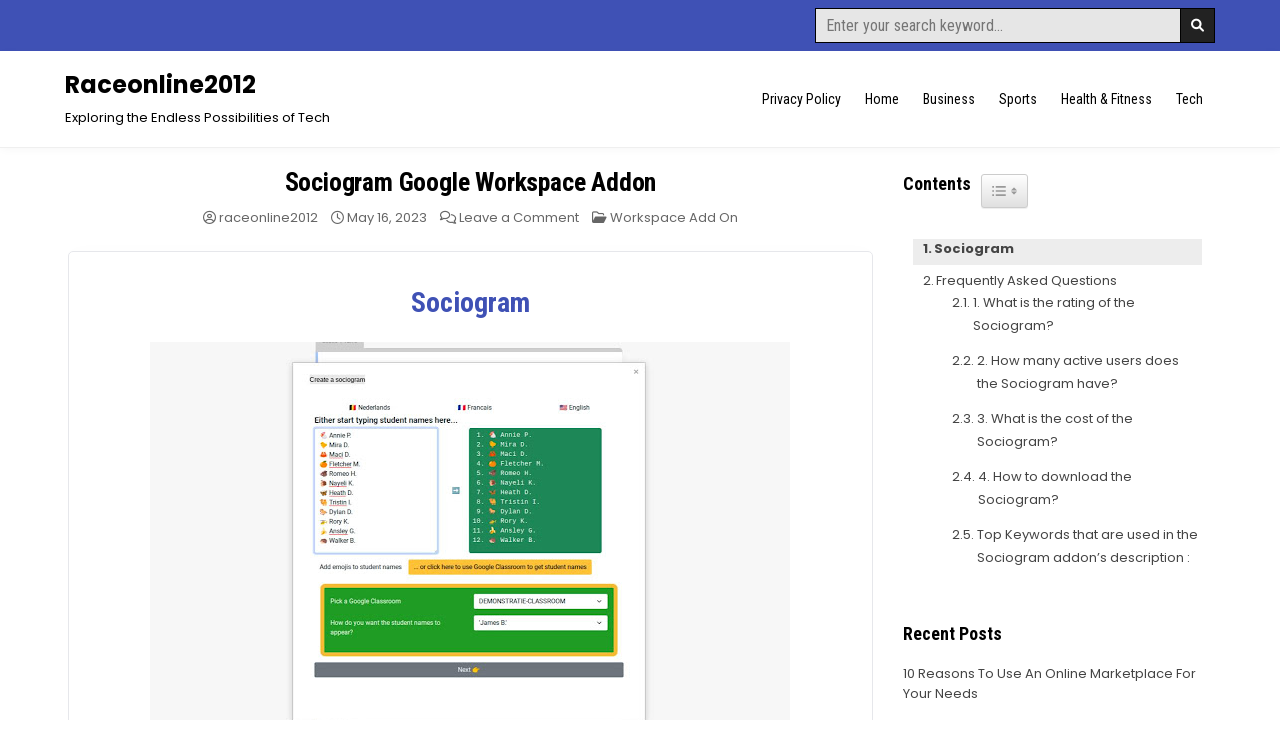

--- FILE ---
content_type: text/html; charset=UTF-8
request_url: https://raceonline2012.org/sociogram/
body_size: 13713
content:
<!DOCTYPE html>
<html lang="en-US">
<head>
<meta charset="UTF-8">
<meta name="viewport" content="width=device-width, initial-scale=1.0">
<link rel="profile" href="https://gmpg.org/xfn/11">
<meta name='robots' content='index, follow, max-image-preview:large, max-snippet:-1, max-video-preview:-1' />
	<style>img:is([sizes="auto" i], [sizes^="auto," i]) { contain-intrinsic-size: 3000px 1500px }</style>
	
	<!-- This site is optimized with the Yoast SEO plugin v20.2.1 - https://yoast.com/wordpress/plugins/seo/ -->
	<title>Sociogram</title>
	<meta name="description" content="Take a sociogram via Google Forms with an extensive and in-depth report. Retrieve student names via Google Classroom if necessary." />
	<link rel="canonical" href="https://raceonline2012.org/sociogram/" />
	<meta property="og:locale" content="en_US" />
	<meta property="og:type" content="article" />
	<meta property="og:title" content="Sociogram" />
	<meta property="og:description" content="Take a sociogram via Google Forms with an extensive and in-depth report. Retrieve student names via Google Classroom if necessary." />
	<meta property="og:url" content="https://raceonline2012.org/sociogram/" />
	<meta property="og:site_name" content="Raceonline2012" />
	<meta property="article:published_time" content="2023-05-16T07:34:52+00:00" />
	<meta property="article:modified_time" content="2023-05-27T15:37:41+00:00" />
	<meta name="author" content="raceonline2012" />
	<meta name="twitter:card" content="summary_large_image" />
	<meta name="twitter:label1" content="Written by" />
	<meta name="twitter:data1" content="raceonline2012" />
	<meta name="twitter:label2" content="Est. reading time" />
	<meta name="twitter:data2" content="2 minutes" />
	<script type="application/ld+json" class="yoast-schema-graph">{"@context":"https://schema.org","@graph":[{"@type":"WebPage","@id":"https://raceonline2012.org/sociogram/","url":"https://raceonline2012.org/sociogram/","name":"Sociogram","isPartOf":{"@id":"https://raceonline2012.org/#website"},"primaryImageOfPage":{"@id":"https://raceonline2012.org/sociogram/#primaryimage"},"image":{"@id":"https://raceonline2012.org/sociogram/#primaryimage"},"thumbnailUrl":"https://raceonline2012.org/wp-content/uploads/2023/05/Screenshot-1280x800px.jpg","datePublished":"2023-05-16T07:34:52+00:00","dateModified":"2023-05-27T15:37:41+00:00","author":{"@id":"https://raceonline2012.org/#/schema/person/7b735952d4a19e7f022b8078aeac2515"},"description":"Take a sociogram via Google Forms with an extensive and in-depth report. Retrieve student names via Google Classroom if necessary.","breadcrumb":{"@id":"https://raceonline2012.org/sociogram/#breadcrumb"},"inLanguage":"en-US","potentialAction":[{"@type":"ReadAction","target":["https://raceonline2012.org/sociogram/"]}]},{"@type":"ImageObject","inLanguage":"en-US","@id":"https://raceonline2012.org/sociogram/#primaryimage","url":"https://raceonline2012.org/wp-content/uploads/2023/05/Screenshot-1280x800px.jpg","contentUrl":"https://raceonline2012.org/wp-content/uploads/2023/05/Screenshot-1280x800px.jpg","width":640,"height":400},{"@type":"BreadcrumbList","@id":"https://raceonline2012.org/sociogram/#breadcrumb","itemListElement":[{"@type":"ListItem","position":1,"name":"Home","item":"https://raceonline2012.org/"},{"@type":"ListItem","position":2,"name":"Sociogram"}]},{"@type":"WebSite","@id":"https://raceonline2012.org/#website","url":"https://raceonline2012.org/","name":"Raceonline2012","description":"Exploring the Endless Possibilities of Tech","potentialAction":[{"@type":"SearchAction","target":{"@type":"EntryPoint","urlTemplate":"https://raceonline2012.org/?s={search_term_string}"},"query-input":"required name=search_term_string"}],"inLanguage":"en-US"},{"@type":"Person","@id":"https://raceonline2012.org/#/schema/person/7b735952d4a19e7f022b8078aeac2515","name":"raceonline2012","image":{"@type":"ImageObject","inLanguage":"en-US","@id":"https://raceonline2012.org/#/schema/person/image/","url":"https://secure.gravatar.com/avatar/6ed908abcef4b920c1192d6f8f1546c1?s=96&d=mm&r=g","contentUrl":"https://secure.gravatar.com/avatar/6ed908abcef4b920c1192d6f8f1546c1?s=96&d=mm&r=g","caption":"raceonline2012"},"sameAs":["https://raceonline2012.wpengine.com"],"url":"https://raceonline2012.org/author/raceonline2012/"}]}</script>
	<!-- / Yoast SEO plugin. -->


<link rel='dns-prefetch' href='//www.googletagmanager.com' />
<link rel='dns-prefetch' href='//fonts.googleapis.com' />
<link rel="alternate" type="application/rss+xml" title="Raceonline2012 &raquo; Feed" href="https://raceonline2012.org/feed/" />
<link rel="alternate" type="application/rss+xml" title="Raceonline2012 &raquo; Comments Feed" href="https://raceonline2012.org/comments/feed/" />
<link rel="alternate" type="application/rss+xml" title="Raceonline2012 &raquo; Sociogram Google Workspace Addon Comments Feed" href="https://raceonline2012.org/sociogram/feed/" />
<script type="text/javascript">
/* <![CDATA[ */
window._wpemojiSettings = {"baseUrl":"https:\/\/s.w.org\/images\/core\/emoji\/15.0.3\/72x72\/","ext":".png","svgUrl":"https:\/\/s.w.org\/images\/core\/emoji\/15.0.3\/svg\/","svgExt":".svg","source":{"concatemoji":"https:\/\/raceonline2012.org\/wp-includes\/js\/wp-emoji-release.min.js?ver=6.7.4"}};
/*! This file is auto-generated */
!function(i,n){var o,s,e;function c(e){try{var t={supportTests:e,timestamp:(new Date).valueOf()};sessionStorage.setItem(o,JSON.stringify(t))}catch(e){}}function p(e,t,n){e.clearRect(0,0,e.canvas.width,e.canvas.height),e.fillText(t,0,0);var t=new Uint32Array(e.getImageData(0,0,e.canvas.width,e.canvas.height).data),r=(e.clearRect(0,0,e.canvas.width,e.canvas.height),e.fillText(n,0,0),new Uint32Array(e.getImageData(0,0,e.canvas.width,e.canvas.height).data));return t.every(function(e,t){return e===r[t]})}function u(e,t,n){switch(t){case"flag":return n(e,"\ud83c\udff3\ufe0f\u200d\u26a7\ufe0f","\ud83c\udff3\ufe0f\u200b\u26a7\ufe0f")?!1:!n(e,"\ud83c\uddfa\ud83c\uddf3","\ud83c\uddfa\u200b\ud83c\uddf3")&&!n(e,"\ud83c\udff4\udb40\udc67\udb40\udc62\udb40\udc65\udb40\udc6e\udb40\udc67\udb40\udc7f","\ud83c\udff4\u200b\udb40\udc67\u200b\udb40\udc62\u200b\udb40\udc65\u200b\udb40\udc6e\u200b\udb40\udc67\u200b\udb40\udc7f");case"emoji":return!n(e,"\ud83d\udc26\u200d\u2b1b","\ud83d\udc26\u200b\u2b1b")}return!1}function f(e,t,n){var r="undefined"!=typeof WorkerGlobalScope&&self instanceof WorkerGlobalScope?new OffscreenCanvas(300,150):i.createElement("canvas"),a=r.getContext("2d",{willReadFrequently:!0}),o=(a.textBaseline="top",a.font="600 32px Arial",{});return e.forEach(function(e){o[e]=t(a,e,n)}),o}function t(e){var t=i.createElement("script");t.src=e,t.defer=!0,i.head.appendChild(t)}"undefined"!=typeof Promise&&(o="wpEmojiSettingsSupports",s=["flag","emoji"],n.supports={everything:!0,everythingExceptFlag:!0},e=new Promise(function(e){i.addEventListener("DOMContentLoaded",e,{once:!0})}),new Promise(function(t){var n=function(){try{var e=JSON.parse(sessionStorage.getItem(o));if("object"==typeof e&&"number"==typeof e.timestamp&&(new Date).valueOf()<e.timestamp+604800&&"object"==typeof e.supportTests)return e.supportTests}catch(e){}return null}();if(!n){if("undefined"!=typeof Worker&&"undefined"!=typeof OffscreenCanvas&&"undefined"!=typeof URL&&URL.createObjectURL&&"undefined"!=typeof Blob)try{var e="postMessage("+f.toString()+"("+[JSON.stringify(s),u.toString(),p.toString()].join(",")+"));",r=new Blob([e],{type:"text/javascript"}),a=new Worker(URL.createObjectURL(r),{name:"wpTestEmojiSupports"});return void(a.onmessage=function(e){c(n=e.data),a.terminate(),t(n)})}catch(e){}c(n=f(s,u,p))}t(n)}).then(function(e){for(var t in e)n.supports[t]=e[t],n.supports.everything=n.supports.everything&&n.supports[t],"flag"!==t&&(n.supports.everythingExceptFlag=n.supports.everythingExceptFlag&&n.supports[t]);n.supports.everythingExceptFlag=n.supports.everythingExceptFlag&&!n.supports.flag,n.DOMReady=!1,n.readyCallback=function(){n.DOMReady=!0}}).then(function(){return e}).then(function(){var e;n.supports.everything||(n.readyCallback(),(e=n.source||{}).concatemoji?t(e.concatemoji):e.wpemoji&&e.twemoji&&(t(e.twemoji),t(e.wpemoji)))}))}((window,document),window._wpemojiSettings);
/* ]]> */
</script>
<link rel='stylesheet' id='genesis-blocks-style-css-css' href='https://raceonline2012.org/wp-content/plugins/genesis-blocks/dist/style-blocks.build.css?ver=1739949551' type='text/css' media='all' />
<style id='wp-emoji-styles-inline-css' type='text/css'>

	img.wp-smiley, img.emoji {
		display: inline !important;
		border: none !important;
		box-shadow: none !important;
		height: 1em !important;
		width: 1em !important;
		margin: 0 0.07em !important;
		vertical-align: -0.1em !important;
		background: none !important;
		padding: 0 !important;
	}
</style>
<link rel='stylesheet' id='wp-block-library-css' href='https://raceonline2012.org/wp-includes/css/dist/block-library/style.min.css?ver=6.7.4' type='text/css' media='all' />
<style id='wp-block-library-theme-inline-css' type='text/css'>
.wp-block-audio :where(figcaption){color:#555;font-size:13px;text-align:center}.is-dark-theme .wp-block-audio :where(figcaption){color:#ffffffa6}.wp-block-audio{margin:0 0 1em}.wp-block-code{border:1px solid #ccc;border-radius:4px;font-family:Menlo,Consolas,monaco,monospace;padding:.8em 1em}.wp-block-embed :where(figcaption){color:#555;font-size:13px;text-align:center}.is-dark-theme .wp-block-embed :where(figcaption){color:#ffffffa6}.wp-block-embed{margin:0 0 1em}.blocks-gallery-caption{color:#555;font-size:13px;text-align:center}.is-dark-theme .blocks-gallery-caption{color:#ffffffa6}:root :where(.wp-block-image figcaption){color:#555;font-size:13px;text-align:center}.is-dark-theme :root :where(.wp-block-image figcaption){color:#ffffffa6}.wp-block-image{margin:0 0 1em}.wp-block-pullquote{border-bottom:4px solid;border-top:4px solid;color:currentColor;margin-bottom:1.75em}.wp-block-pullquote cite,.wp-block-pullquote footer,.wp-block-pullquote__citation{color:currentColor;font-size:.8125em;font-style:normal;text-transform:uppercase}.wp-block-quote{border-left:.25em solid;margin:0 0 1.75em;padding-left:1em}.wp-block-quote cite,.wp-block-quote footer{color:currentColor;font-size:.8125em;font-style:normal;position:relative}.wp-block-quote:where(.has-text-align-right){border-left:none;border-right:.25em solid;padding-left:0;padding-right:1em}.wp-block-quote:where(.has-text-align-center){border:none;padding-left:0}.wp-block-quote.is-large,.wp-block-quote.is-style-large,.wp-block-quote:where(.is-style-plain){border:none}.wp-block-search .wp-block-search__label{font-weight:700}.wp-block-search__button{border:1px solid #ccc;padding:.375em .625em}:where(.wp-block-group.has-background){padding:1.25em 2.375em}.wp-block-separator.has-css-opacity{opacity:.4}.wp-block-separator{border:none;border-bottom:2px solid;margin-left:auto;margin-right:auto}.wp-block-separator.has-alpha-channel-opacity{opacity:1}.wp-block-separator:not(.is-style-wide):not(.is-style-dots){width:100px}.wp-block-separator.has-background:not(.is-style-dots){border-bottom:none;height:1px}.wp-block-separator.has-background:not(.is-style-wide):not(.is-style-dots){height:2px}.wp-block-table{margin:0 0 1em}.wp-block-table td,.wp-block-table th{word-break:normal}.wp-block-table :where(figcaption){color:#555;font-size:13px;text-align:center}.is-dark-theme .wp-block-table :where(figcaption){color:#ffffffa6}.wp-block-video :where(figcaption){color:#555;font-size:13px;text-align:center}.is-dark-theme .wp-block-video :where(figcaption){color:#ffffffa6}.wp-block-video{margin:0 0 1em}:root :where(.wp-block-template-part.has-background){margin-bottom:0;margin-top:0;padding:1.25em 2.375em}
</style>
<style id='classic-theme-styles-inline-css' type='text/css'>
/*! This file is auto-generated */
.wp-block-button__link{color:#fff;background-color:#32373c;border-radius:9999px;box-shadow:none;text-decoration:none;padding:calc(.667em + 2px) calc(1.333em + 2px);font-size:1.125em}.wp-block-file__button{background:#32373c;color:#fff;text-decoration:none}
</style>
<style id='global-styles-inline-css' type='text/css'>
:root{--wp--preset--aspect-ratio--square: 1;--wp--preset--aspect-ratio--4-3: 4/3;--wp--preset--aspect-ratio--3-4: 3/4;--wp--preset--aspect-ratio--3-2: 3/2;--wp--preset--aspect-ratio--2-3: 2/3;--wp--preset--aspect-ratio--16-9: 16/9;--wp--preset--aspect-ratio--9-16: 9/16;--wp--preset--color--black: #000000;--wp--preset--color--cyan-bluish-gray: #abb8c3;--wp--preset--color--white: #ffffff;--wp--preset--color--pale-pink: #f78da7;--wp--preset--color--vivid-red: #cf2e2e;--wp--preset--color--luminous-vivid-orange: #ff6900;--wp--preset--color--luminous-vivid-amber: #fcb900;--wp--preset--color--light-green-cyan: #7bdcb5;--wp--preset--color--vivid-green-cyan: #00d084;--wp--preset--color--pale-cyan-blue: #8ed1fc;--wp--preset--color--vivid-cyan-blue: #0693e3;--wp--preset--color--vivid-purple: #9b51e0;--wp--preset--gradient--vivid-cyan-blue-to-vivid-purple: linear-gradient(135deg,rgba(6,147,227,1) 0%,rgb(155,81,224) 100%);--wp--preset--gradient--light-green-cyan-to-vivid-green-cyan: linear-gradient(135deg,rgb(122,220,180) 0%,rgb(0,208,130) 100%);--wp--preset--gradient--luminous-vivid-amber-to-luminous-vivid-orange: linear-gradient(135deg,rgba(252,185,0,1) 0%,rgba(255,105,0,1) 100%);--wp--preset--gradient--luminous-vivid-orange-to-vivid-red: linear-gradient(135deg,rgba(255,105,0,1) 0%,rgb(207,46,46) 100%);--wp--preset--gradient--very-light-gray-to-cyan-bluish-gray: linear-gradient(135deg,rgb(238,238,238) 0%,rgb(169,184,195) 100%);--wp--preset--gradient--cool-to-warm-spectrum: linear-gradient(135deg,rgb(74,234,220) 0%,rgb(151,120,209) 20%,rgb(207,42,186) 40%,rgb(238,44,130) 60%,rgb(251,105,98) 80%,rgb(254,248,76) 100%);--wp--preset--gradient--blush-light-purple: linear-gradient(135deg,rgb(255,206,236) 0%,rgb(152,150,240) 100%);--wp--preset--gradient--blush-bordeaux: linear-gradient(135deg,rgb(254,205,165) 0%,rgb(254,45,45) 50%,rgb(107,0,62) 100%);--wp--preset--gradient--luminous-dusk: linear-gradient(135deg,rgb(255,203,112) 0%,rgb(199,81,192) 50%,rgb(65,88,208) 100%);--wp--preset--gradient--pale-ocean: linear-gradient(135deg,rgb(255,245,203) 0%,rgb(182,227,212) 50%,rgb(51,167,181) 100%);--wp--preset--gradient--electric-grass: linear-gradient(135deg,rgb(202,248,128) 0%,rgb(113,206,126) 100%);--wp--preset--gradient--midnight: linear-gradient(135deg,rgb(2,3,129) 0%,rgb(40,116,252) 100%);--wp--preset--font-size--small: 13px;--wp--preset--font-size--medium: 20px;--wp--preset--font-size--large: 36px;--wp--preset--font-size--x-large: 42px;--wp--preset--spacing--20: 0.44rem;--wp--preset--spacing--30: 0.67rem;--wp--preset--spacing--40: 1rem;--wp--preset--spacing--50: 1.5rem;--wp--preset--spacing--60: 2.25rem;--wp--preset--spacing--70: 3.38rem;--wp--preset--spacing--80: 5.06rem;--wp--preset--shadow--natural: 6px 6px 9px rgba(0, 0, 0, 0.2);--wp--preset--shadow--deep: 12px 12px 50px rgba(0, 0, 0, 0.4);--wp--preset--shadow--sharp: 6px 6px 0px rgba(0, 0, 0, 0.2);--wp--preset--shadow--outlined: 6px 6px 0px -3px rgba(255, 255, 255, 1), 6px 6px rgba(0, 0, 0, 1);--wp--preset--shadow--crisp: 6px 6px 0px rgba(0, 0, 0, 1);}:where(.is-layout-flex){gap: 0.5em;}:where(.is-layout-grid){gap: 0.5em;}body .is-layout-flex{display: flex;}.is-layout-flex{flex-wrap: wrap;align-items: center;}.is-layout-flex > :is(*, div){margin: 0;}body .is-layout-grid{display: grid;}.is-layout-grid > :is(*, div){margin: 0;}:where(.wp-block-columns.is-layout-flex){gap: 2em;}:where(.wp-block-columns.is-layout-grid){gap: 2em;}:where(.wp-block-post-template.is-layout-flex){gap: 1.25em;}:where(.wp-block-post-template.is-layout-grid){gap: 1.25em;}.has-black-color{color: var(--wp--preset--color--black) !important;}.has-cyan-bluish-gray-color{color: var(--wp--preset--color--cyan-bluish-gray) !important;}.has-white-color{color: var(--wp--preset--color--white) !important;}.has-pale-pink-color{color: var(--wp--preset--color--pale-pink) !important;}.has-vivid-red-color{color: var(--wp--preset--color--vivid-red) !important;}.has-luminous-vivid-orange-color{color: var(--wp--preset--color--luminous-vivid-orange) !important;}.has-luminous-vivid-amber-color{color: var(--wp--preset--color--luminous-vivid-amber) !important;}.has-light-green-cyan-color{color: var(--wp--preset--color--light-green-cyan) !important;}.has-vivid-green-cyan-color{color: var(--wp--preset--color--vivid-green-cyan) !important;}.has-pale-cyan-blue-color{color: var(--wp--preset--color--pale-cyan-blue) !important;}.has-vivid-cyan-blue-color{color: var(--wp--preset--color--vivid-cyan-blue) !important;}.has-vivid-purple-color{color: var(--wp--preset--color--vivid-purple) !important;}.has-black-background-color{background-color: var(--wp--preset--color--black) !important;}.has-cyan-bluish-gray-background-color{background-color: var(--wp--preset--color--cyan-bluish-gray) !important;}.has-white-background-color{background-color: var(--wp--preset--color--white) !important;}.has-pale-pink-background-color{background-color: var(--wp--preset--color--pale-pink) !important;}.has-vivid-red-background-color{background-color: var(--wp--preset--color--vivid-red) !important;}.has-luminous-vivid-orange-background-color{background-color: var(--wp--preset--color--luminous-vivid-orange) !important;}.has-luminous-vivid-amber-background-color{background-color: var(--wp--preset--color--luminous-vivid-amber) !important;}.has-light-green-cyan-background-color{background-color: var(--wp--preset--color--light-green-cyan) !important;}.has-vivid-green-cyan-background-color{background-color: var(--wp--preset--color--vivid-green-cyan) !important;}.has-pale-cyan-blue-background-color{background-color: var(--wp--preset--color--pale-cyan-blue) !important;}.has-vivid-cyan-blue-background-color{background-color: var(--wp--preset--color--vivid-cyan-blue) !important;}.has-vivid-purple-background-color{background-color: var(--wp--preset--color--vivid-purple) !important;}.has-black-border-color{border-color: var(--wp--preset--color--black) !important;}.has-cyan-bluish-gray-border-color{border-color: var(--wp--preset--color--cyan-bluish-gray) !important;}.has-white-border-color{border-color: var(--wp--preset--color--white) !important;}.has-pale-pink-border-color{border-color: var(--wp--preset--color--pale-pink) !important;}.has-vivid-red-border-color{border-color: var(--wp--preset--color--vivid-red) !important;}.has-luminous-vivid-orange-border-color{border-color: var(--wp--preset--color--luminous-vivid-orange) !important;}.has-luminous-vivid-amber-border-color{border-color: var(--wp--preset--color--luminous-vivid-amber) !important;}.has-light-green-cyan-border-color{border-color: var(--wp--preset--color--light-green-cyan) !important;}.has-vivid-green-cyan-border-color{border-color: var(--wp--preset--color--vivid-green-cyan) !important;}.has-pale-cyan-blue-border-color{border-color: var(--wp--preset--color--pale-cyan-blue) !important;}.has-vivid-cyan-blue-border-color{border-color: var(--wp--preset--color--vivid-cyan-blue) !important;}.has-vivid-purple-border-color{border-color: var(--wp--preset--color--vivid-purple) !important;}.has-vivid-cyan-blue-to-vivid-purple-gradient-background{background: var(--wp--preset--gradient--vivid-cyan-blue-to-vivid-purple) !important;}.has-light-green-cyan-to-vivid-green-cyan-gradient-background{background: var(--wp--preset--gradient--light-green-cyan-to-vivid-green-cyan) !important;}.has-luminous-vivid-amber-to-luminous-vivid-orange-gradient-background{background: var(--wp--preset--gradient--luminous-vivid-amber-to-luminous-vivid-orange) !important;}.has-luminous-vivid-orange-to-vivid-red-gradient-background{background: var(--wp--preset--gradient--luminous-vivid-orange-to-vivid-red) !important;}.has-very-light-gray-to-cyan-bluish-gray-gradient-background{background: var(--wp--preset--gradient--very-light-gray-to-cyan-bluish-gray) !important;}.has-cool-to-warm-spectrum-gradient-background{background: var(--wp--preset--gradient--cool-to-warm-spectrum) !important;}.has-blush-light-purple-gradient-background{background: var(--wp--preset--gradient--blush-light-purple) !important;}.has-blush-bordeaux-gradient-background{background: var(--wp--preset--gradient--blush-bordeaux) !important;}.has-luminous-dusk-gradient-background{background: var(--wp--preset--gradient--luminous-dusk) !important;}.has-pale-ocean-gradient-background{background: var(--wp--preset--gradient--pale-ocean) !important;}.has-electric-grass-gradient-background{background: var(--wp--preset--gradient--electric-grass) !important;}.has-midnight-gradient-background{background: var(--wp--preset--gradient--midnight) !important;}.has-small-font-size{font-size: var(--wp--preset--font-size--small) !important;}.has-medium-font-size{font-size: var(--wp--preset--font-size--medium) !important;}.has-large-font-size{font-size: var(--wp--preset--font-size--large) !important;}.has-x-large-font-size{font-size: var(--wp--preset--font-size--x-large) !important;}
:where(.wp-block-post-template.is-layout-flex){gap: 1.25em;}:where(.wp-block-post-template.is-layout-grid){gap: 1.25em;}
:where(.wp-block-columns.is-layout-flex){gap: 2em;}:where(.wp-block-columns.is-layout-grid){gap: 2em;}
:root :where(.wp-block-pullquote){font-size: 1.5em;line-height: 1.6;}
</style>
<link rel='stylesheet' id='ez-toc-css' href='https://raceonline2012.org/wp-content/plugins/easy-table-of-contents/assets/css/screen.min.css?ver=2.0.50' type='text/css' media='all' />
<style id='ez-toc-inline-css' type='text/css'>
div#ez-toc-container p.ez-toc-title {font-size: 120%;}div#ez-toc-container p.ez-toc-title {font-weight: 500;}div#ez-toc-container ul li {font-size: 95%;}div#ez-toc-container nav ul ul li ul li {font-size: 90%!important;}
.ez-toc-container-direction {direction: ltr;}.ez-toc-counter ul{counter-reset: item ;}.ez-toc-counter nav ul li a::before {content: counters(item, ".", decimal) ". ";display: inline-block;counter-increment: item;flex-grow: 0;flex-shrink: 0;margin-right: .2em; float: left;}.ez-toc-widget-direction {direction: ltr;}.ez-toc-widget-container ul{counter-reset: item ;}.ez-toc-widget-container nav ul li a::before {content: counters(item, ".", decimal) ". ";display: inline-block;counter-increment: item;flex-grow: 0;flex-shrink: 0;margin-right: .2em; float: left;}
</style>
<link rel='stylesheet' id='gridsoul-maincss-css' href='https://raceonline2012.org/wp-content/themes/gridsoul/style.css' type='text/css' media='all' />
<link rel='stylesheet' id='fontawesome-css' href='https://raceonline2012.org/wp-content/themes/gridsoul/assets/css/all.min.css' type='text/css' media='all' />
<link rel='stylesheet' id='gridsoul-webfont-css' href='//fonts.googleapis.com/css?family=Roboto+Condensed:400,400i,700,700i|Poppins:400,400i,500,500i,700,700i&#038;display=swap' type='text/css' media='all' />
<script type="text/javascript" src="https://raceonline2012.org/wp-includes/js/jquery/jquery.min.js?ver=3.7.1" id="jquery-core-js"></script>
<script type="text/javascript" src="https://raceonline2012.org/wp-includes/js/jquery/jquery-migrate.min.js?ver=3.4.1" id="jquery-migrate-js"></script>
<script type="text/javascript" id="ez-toc-scroll-scriptjs-js-after">
/* <![CDATA[ */
jQuery(document).ready(function(){document.querySelectorAll(".ez-toc-section").forEach(t=>{t.setAttribute("ez-toc-data-id","#"+decodeURI(t.getAttribute("id")))}),jQuery("a.ez-toc-link").click(function(){let t=jQuery(this).attr("href"),e=jQuery("#wpadminbar"),i=0;30>30&&(i=30),e.length&&(i+=e.height()),jQuery('[ez-toc-data-id="'+decodeURI(t)+'"]').length>0&&(i=jQuery('[ez-toc-data-id="'+decodeURI(t)+'"]').offset().top-i),jQuery("html, body").animate({scrollTop:i},500)})});
/* ]]> */
</script>
<!--[if lt IE 9]>
<script type="text/javascript" src="https://raceonline2012.org/wp-content/themes/gridsoul/assets/js/respond.min.js" id="respond-js"></script>
<![endif]-->

<!-- Google Analytics snippet added by Site Kit -->
<script type="text/javascript" src="https://www.googletagmanager.com/gtag/js?id=UA-108922629-1" id="google_gtagjs-js" async></script>
<script type="text/javascript" id="google_gtagjs-js-after">
/* <![CDATA[ */
window.dataLayer = window.dataLayer || [];function gtag(){dataLayer.push(arguments);}
gtag('set', 'linker', {"domains":["raceonline2012.org"]} );
gtag("js", new Date());
gtag("set", "developer_id.dZTNiMT", true);
gtag("config", "UA-108922629-1", {"anonymize_ip":true});
gtag("config", "G-W9MEQYFCM9");
/* ]]> */
</script>

<!-- End Google Analytics snippet added by Site Kit -->
<link rel="https://api.w.org/" href="https://raceonline2012.org/wp-json/" /><link rel="alternate" title="JSON" type="application/json" href="https://raceonline2012.org/wp-json/wp/v2/posts/3185" /><link rel="EditURI" type="application/rsd+xml" title="RSD" href="https://raceonline2012.org/xmlrpc.php?rsd" />
<meta name="generator" content="WordPress 6.7.4" />
<link rel='shortlink' href='https://raceonline2012.org/?p=3185' />
<link rel="alternate" title="oEmbed (JSON)" type="application/json+oembed" href="https://raceonline2012.org/wp-json/oembed/1.0/embed?url=https%3A%2F%2Fraceonline2012.org%2Fsociogram%2F" />
<link rel="alternate" title="oEmbed (XML)" type="text/xml+oembed" href="https://raceonline2012.org/wp-json/oembed/1.0/embed?url=https%3A%2F%2Fraceonline2012.org%2Fsociogram%2F&#038;format=xml" />
<meta name="generator" content="Site Kit by Google 1.95.0" /><link rel="pingback" href="https://raceonline2012.org/xmlrpc.php">    <style type="text/css">
            .gridsoul-site-title, .gridsoul-site-title a, .gridsoul-site-description {color: #000000;}
        </style>
    <link rel="icon" href="https://raceonline2012.org/wp-content/uploads/2023/05/cropped-Screenshot-2023-05-29-192601-32x32.png" sizes="32x32" />
<link rel="icon" href="https://raceonline2012.org/wp-content/uploads/2023/05/cropped-Screenshot-2023-05-29-192601-192x192.png" sizes="192x192" />
<link rel="apple-touch-icon" href="https://raceonline2012.org/wp-content/uploads/2023/05/cropped-Screenshot-2023-05-29-192601-180x180.png" />
<meta name="msapplication-TileImage" content="https://raceonline2012.org/wp-content/uploads/2023/05/cropped-Screenshot-2023-05-29-192601-270x270.png" />
		<style type="text/css" id="wp-custom-css">
			.feature-img{
	    text-align: center;
    padding: 20px 0;
	    margin: 15px 0;
    border: 1px solid #e6e7eb;
	border-radius: 0.5rem;
    transition: all 0.625s cubic-bezier(0, 0, 0.2, 1);
    background-color: white;
    -webkit-box-shadow: 0px 4px 24px rgba(4, 20, 58, 0.02);
    box-shadow: 0px 4px 24px rgba(4, 20, 58, 0.02);
}
.feature-img img{
	padding: 8px;
}
.feature-img h2{
	color: #3f51b5;
}

.app-detail{
	text-align:center;
    padding: 5px 20px;
		font-size: 16px;
	margin:10px 0

}
.gwm-link a{
    text-decoration: none;

}
#recent-posts-3 > div > nav a{
	display:block;
	color:#3f51b5;
		font-weight:450
}
.Stars {
    --percent: calc(var(--rating) / 5 * 100%);
    display: inline-block;
    font-size: var(--star-size);
    font-family: Times;
    line-height: 1rem;
}
:root {
    --star-size: 20px;
    --star-color: grey;
    --star-background: #fc0;
}
.Stars::before {
    content: "★★★★★";
    letter-spacing: 0px;
    background: linear-gradient( 90deg, var(--star-background) var(--percent), var(--star-color) var(--percent) );
    -webkit-background-clip: text;
    -webkit-text-fill-color: transparent;
}
.other-info p{
	font-size:16px;
		padding:10px 0;
}

.other-info{
	padding: 10px 0
}
.other-info h2{
	color: grey;
}
.other-info ol {
	font-size:14px;
}
.table-container td, .table-container th{
 max-width:100px;
	width:100px
	
}
@media only screen and (max-width: 767px) {
  h3 {
    line-height: 1.5  }
}
		</style>
		</head>

<body class="post-template-default single single-post postid-3185 single-format-standard gridsoul-group-blog gridsoul-animated gridsoul-fadein gridsoul-theme-is-active gridsoul-masonry-active gridsoul-layout-c-s1 gridsoul-header-menu-active gridsoul-header-text-active gridsoul-logo-above-title gridsoul-primary-menu-active gridsoul-primary-mobile-menu-active gridsoul-centered-grids gridsoul-centered-slider gridsoul-full-width-thumbnail" id="gridsoul-body" itemscope="itemscope" itemtype="http://schema.org/WebPage">
<a class="skip-link screen-reader-text" href="#gridsoul-content-wrapper">Skip to content</a>




<div class='gridsoul-social-bar'>
<div class="gridsoul-outer-wrapper">
<div class="gridsoul-social-bar-inside">

<div class='gridsoul-social-icons'>
<div class='gridsoul-social-icons-inside'>
                                                                                                                                                                                                                                                                            </div>
</div>

<div class='gridsoul-social-search'>
<div class='gridsoul-social-search-inside'>
    
<form role="search" method="get" class="gridsoul-search-form" action="https://raceonline2012.org/">
<label>
    <span class="gridsoul-sr-only">Search for:</span>
    <input type="search" class="gridsoul-search-field" placeholder="Enter your search keyword..." value="" name="s" />
</label>
<input type="submit" class="gridsoul-search-submit" value="&#xf002;" />
</form></div>
</div>

</div>
</div>
</div>


<div class="gridsoul-site-header gridsoul-container" id="gridsoul-header" itemscope="itemscope" itemtype="http://schema.org/WPHeader" role="banner">
<div class="gridsoul-head-content gridsoul-clearfix" id="gridsoul-head-content">

<div class="gridsoul-header-inside gridsoul-clearfix">
<div class="gridsoul-header-inside-content gridsoul-clearfix">
<div class="gridsoul-outer-wrapper">
<div class="gridsoul-header-inside-container">

<div class="gridsoul-logo gridsoul-header-inside-block">
    <div class="site-branding">
                  <p class="gridsoul-site-title"><a href="https://raceonline2012.org/" rel="home">Raceonline2012</a></p>
            <p class="gridsoul-site-description">Exploring the Endless Possibilities of Tech</p>        </div>
</div>

<div class="gridsoul-header-menu gridsoul-header-inside-block">
<div class="gridsoul-container gridsoul-primary-menu-container gridsoul-clearfix">
<div class="gridsoul-primary-menu-container-inside gridsoul-clearfix">
<nav class="gridsoul-nav-primary" id="gridsoul-primary-navigation" itemscope="itemscope" itemtype="http://schema.org/SiteNavigationElement" role="navigation" aria-label="Primary Menu">
<button class="gridsoul-primary-responsive-menu-icon" aria-controls="gridsoul-menu-primary-navigation" aria-expanded="false">Menu</button>
<ul id="gridsoul-menu-primary-navigation" class="gridsoul-primary-nav-menu gridsoul-menu-primary gridsoul-clearfix"><li id="menu-item-5675" class="menu-item menu-item-type-post_type menu-item-object-page menu-item-privacy-policy menu-item-5675"><a rel="privacy-policy" href="https://raceonline2012.org/privacy-policy/">Privacy Policy</a></li>
<li id="menu-item-5676" class="menu-item menu-item-type-custom menu-item-object-custom menu-item-home menu-item-5676"><a href="https://raceonline2012.org/">Home</a></li>
<li id="menu-item-5677" class="menu-item menu-item-type-taxonomy menu-item-object-category menu-item-5677"><a href="https://raceonline2012.org/category/business/">Business</a></li>
<li id="menu-item-5678" class="menu-item menu-item-type-taxonomy menu-item-object-category menu-item-5678"><a href="https://raceonline2012.org/category/sports/">Sports</a></li>
<li id="menu-item-5680" class="menu-item menu-item-type-taxonomy menu-item-object-category menu-item-5680"><a href="https://raceonline2012.org/category/health-fitness/">Health &amp; Fitness</a></li>
<li id="menu-item-5681" class="menu-item menu-item-type-taxonomy menu-item-object-category menu-item-5681"><a href="https://raceonline2012.org/category/tech/">Tech</a></li>
</ul></nav>
</div>
</div>
</div>

</div>
</div>
</div>
</div>

</div><!--/#gridsoul-head-content -->
</div><!--/#gridsoul-header -->



<div id="gridsoul-header-end"></div>





<div class="gridsoul-outer-wrapper" id="gridsoul-wrapper-outside">

<div class="gridsoul-container gridsoul-clearfix" id="gridsoul-wrapper">
<div class="gridsoul-content-wrapper gridsoul-clearfix" id="gridsoul-content-wrapper">
<div class="gridsoul-main-wrapper gridsoul-clearfix" id="gridsoul-main-wrapper" itemscope="itemscope" itemtype="http://schema.org/Blog" role="main">
<div class="theiaStickySidebar">
<div class="gridsoul-main-wrapper-inside gridsoul-clearfix">




<div class="gridsoul-posts-wrapper" id="gridsoul-posts-wrapper">



<article id="post-3185" class="gridsoul-post-singular gridsoul-box post-3185 post type-post status-publish format-standard has-post-thumbnail hentry category-workspace-add-on wpcat-12-id">
<div class="gridsoul-box-inside">

        
        <header class="entry-header">
    <div class="entry-header-inside gridsoul-clearfix">
        
                    <h1 class="post-title entry-title"><a href="https://raceonline2012.org/sociogram/" rel="bookmark">Sociogram Google Workspace Addon</a></h1>        
        
                    <div class="gridsoul-entry-meta-single">
    <span class="gridsoul-entry-meta-single-author gridsoul-entry-meta-single-block"><i class="far fa-user-circle" aria-hidden="true"></i>&nbsp;<span class="author vcard" itemscope="itemscope" itemtype="http://schema.org/Person" itemprop="author"><a class="url fn n" href="https://raceonline2012.org/author/raceonline2012/">raceonline2012</a></span></span>    <span class="gridsoul-entry-meta-single-date gridsoul-entry-meta-single-block"><i class="far fa-clock" aria-hidden="true"></i>&nbsp;May 16, 2023</span>        <span class="gridsoul-entry-meta-single-comments gridsoul-entry-meta-single-block"><i class="far fa-comments" aria-hidden="true"></i>&nbsp;<a href="https://raceonline2012.org/sociogram/#respond">Leave a Comment<span class="gridsoul-sr-only"> on Sociogram Google Workspace Addon</span></a></span>
            <span class="gridsoul-entry-meta-single-cats gridsoul-entry-meta-single-block"><i class="far fa-folder-open" aria-hidden="true"></i>&nbsp;<span class="gridsoul-sr-only">Posted in </span><a href="https://raceonline2012.org/category/workspace-add-on/" rel="category tag">Workspace Add On</a></span>    </div>
        </div>
    </header><!-- .entry-header -->
    
    
    <div class="entry-content gridsoul-clearfix">
            <div>
<div class="feature-img">
<h2><span class="ez-toc-section" id="Sociogram"></span>Sociogram<span class="ez-toc-section-end"></span></h2>
<p>            <img src=https://raceonline2012.org/wp-content/uploads/2023/05/Screenshot-1280x800px.jpg alt=Sociogram></p>
<div class="app-detail">
<div>
        <span class="Stars" style="--rating: 5;"><br />
        </span> 5/5 (out of 1 reviews ) | ???? 29953 installs | ???? Free of charge
            </div>
<div class="short-detail">
                Take a sociogram via Google Forms with an extensive and in-depth report. Retrieve student names via Google Classroom if necessary.
            </div>
<div class="gwm-link"> <a href=https://workspace.google.com/marketplace/app/sociogram/298994610440> Google Workspace Marketplace link ????</a>
            </div>
</p></div>
</p></div>
<div class="other-info">
<h2><span class="ez-toc-section" id="Frequently_Asked_Questions"></span>Frequently Asked Questions<span class="ez-toc-section-end"></span></h2>
<h3><span class="ez-toc-section" id="1_What_is_the_rating_of_the_Sociogram"></span>1. What is the rating of the Sociogram?<span class="ez-toc-section-end"></span></h3>
<p> The Sociogram has a rating of 5 out of 5 based on 1 reviews.</p>
<h3><span class="ez-toc-section" id="2_How_many_active_users_does_the_Sociogram_have"></span>2. How many active users does the Sociogram have?<span class="ez-toc-section-end"></span></h3>
<p>The Sociogram has a user base of 29953 active users.</p>
<h3><span class="ez-toc-section" id="3_What_is_the_cost_of_the_Sociogram"></span>3. What is the cost of the Sociogram?<span class="ez-toc-section-end"></span></h3>
<p> The cost of the Sociogram is Free of charge.</p>
<h3><span class="ez-toc-section" id="4_How_to_download_the_Sociogram"></span>4. How to download the Sociogram?<span class="ez-toc-section-end"></span></h3>
<p> To download Sociogram follow the below step:</p>
<ol>
<li>Visit the following link: <a href="https://workspace.google.com/marketplace/app/sociogram/298994610440" target="_blank" rel="noopener">Sociogram</a></li>
<li>Click on the &#8220;Install&#8221; button located on the right side of the page.</li>
<li>A prompt will appear requesting access permissions for the addon. Review the permissions requested<br />
                    and click on the &#8220;Continue&#8221; button.</li>
<li>If prompted, choose the Google account associated with your Google Workspace or Gmail account that<br />
                    you want to use with the addon.</li>
<li>Review the permissions again and click on the &#8220;Allow&#8221; button to grant the necessary permissions.</li>
<li>The installation process will begin, and you&#8217;ll see a progress indicator.</li>
<li>Once the installation is complete, you&#8217;ll see a confirmation message indicating that the Sociogram<br />
                    addon has been successfully installed to your account.</li>
<li>You can now access the addon. The specific steps to use the addon will depend on its functionality.<br />
                    Refer to the addon&#8217;s documentation or instructions provided by the developer for guidance on how to<br />
                    use it effectively.</li>
</ol>
</p></div>
<h3><span class="ez-toc-section" id="Top_Keywords_that_are_used_in_the_Sociogram_addon%E2%80%99s_description"></span>Top Keywords that are used in the Sociogram addon&#8217;s description :<span class="ez-toc-section-end"></span></h3>
<div class="table-container">
<table>
<thead>
<tr>
<th>Keyword</th>
<th>Count</thtr></thead>
<tbody>
<tr>
<td>students</td>
<td>7</td>
</tr>
<tr>
<td>positive</td>
<td>5</td>
</tr>
<tr>
<td>relationships</td>
<td>4</td>
</tr>
<tr>
<td>group</td>
<td>4</td>
</tr>
<tr>
<td>negative</td>
<td>4</td>
</tr>
<tr>
<td>classroom</td>
<td>3</td>
</tr>
<tr>
<td>connections</td>
<td>3</td>
</tr>
<tr>
<td>google</td>
<td>2</td>
</tr>
<tr>
<td>adding</td>
<td>2</td>
</tr>
<tr>
<td>handy</td>
<td>2</td>
</tr>
<tr>
<td>preferences</td>
<td>2</td>
</tr>
<tr>
<td>overview</td>
<td>2</td>
</tr>
<tr>
<td>mutually</td>
<td>2</td>
</tr>
<tr>
<td>without</td>
<td>2</td>
</tr>
<tr>
<td>tool</td>
<td>1</td>
</tr>
</tbody>
</table>
<table>
<thead>
<tr>
<th>Keyword</th>
<th>Count</thtr></thead>
<tbody>
<tr>
<td>relationships group</td>
<td>2</td>
</tr>
<tr>
<td>students without</td>
<td>2</td>
</tr>
<tr>
<td>positive connections</td>
<td>2</td>
</tr>
<tr>
<td>positive negative</td>
<td>2</td>
</tr>
<tr>
<td>negative relationships</td>
<td>2</td>
</tr>
<tr>
<td>tool easily</td>
<td>1</td>
</tr>
<tr>
<td>easily create</td>
<td>1</td>
</tr>
<tr>
<td>create sociogram</td>
<td>1</td>
</tr>
<tr>
<td>sociogram google</td>
<td>1</td>
</tr>
<tr>
<td>google forms</td>
<td>1</td>
</tr>
<tr>
<td>forms add-on</td>
<td>1</td>
</tr>
<tr>
<td>add-on guides</td>
<td>1</td>
</tr>
<tr>
<td>guides wizard</td>
<td>1</td>
</tr>
<tr>
<td>wizard creating</td>
<td>1</td>
</tr>
<tr>
<td>creating questions</td>
<td>1</td>
</tr>
</tbody>
</table>
<table>
<thead>
<tr>
<th>Keyword</th>
<th>Count</thtr></thead>
<tbody>
<tr>
<td>positive negative relationships</td>
<td>2</td>
</tr>
<tr>
<td>tool easily create</td>
<td>1</td>
</tr>
<tr>
<td>easily create sociogram</td>
<td>1</td>
</tr>
<tr>
<td>create sociogram google</td>
<td>1</td>
</tr>
<tr>
<td>sociogram google forms</td>
<td>1</td>
</tr>
<tr>
<td>google forms add-on</td>
<td>1</td>
</tr>
<tr>
<td>forms add-on guides</td>
<td>1</td>
</tr>
<tr>
<td>add-on guides wizard</td>
<td>1</td>
</tr>
<tr>
<td>guides wizard creating</td>
<td>1</td>
</tr>
<tr>
<td>wizard creating questions</td>
<td>1</td>
</tr>
<tr>
<td>creating questions adding</td>
<td>1</td>
</tr>
<tr>
<td>questions adding options</td>
<td>1</td>
</tr>
<tr>
<td>adding options kinds</td>
<td>1</td>
</tr>
<tr>
<td>options kinds small</td>
<td>1</td>
</tr>
<tr>
<td>kinds small handy</td>
<td>1</td>
</tr>
</tbody>
</table>
</div></div>
    </div><!-- .entry-content -->

    
            
            <div class="gridsoul-author-bio">
            <div class="gridsoul-author-bio-top">
            <span class="gridsoul-author-bio-gravatar">
                <img alt='' src='https://secure.gravatar.com/avatar/6ed908abcef4b920c1192d6f8f1546c1?s=80&#038;d=mm&#038;r=g' class='avatar avatar-80 photo' height='80' width='80' />
            </span>
            <div class="gridsoul-author-bio-text">
                <div class="gridsoul-author-bio-name">Author: <span><a href="https://raceonline2012.wpengine.com" title="Visit raceonline2012&#8217;s website" rel="author external">raceonline2012</a></span></div><div class="gridsoul-author-bio-text-description"></div>
            </div>
            </div>
            </div>
            
            
</div>
</article>


	<nav class="navigation post-navigation" aria-label="Posts">
		<h2 class="screen-reader-text">Post navigation</h2>
		<div class="nav-links"><div class="nav-previous"><a href="https://raceonline2012.org/youtube-transcriptor-blogger-helper/" rel="prev">Youtube Transcriptor, blogger helper Google Workspace Addon &rarr;</a></div><div class="nav-next"><a href="https://raceonline2012.org/database-diagram/" rel="next">&larr; Database Diagram Google Workspace Addon</a></div></div>
	</nav>
<div id="comments" class="comments-area gridsoul-box">
<div class="gridsoul-box-inside">

    	<div id="respond" class="comment-respond">
		<h3 id="reply-title" class="comment-reply-title">Leave a Reply</h3><form action="https://raceonline2012.org/wp-comments-post.php" method="post" id="commentform" class="comment-form" novalidate><p class="comment-notes"><span id="email-notes">Your email address will not be published.</span> <span class="required-field-message">Required fields are marked <span class="required">*</span></span></p><p class="comment-form-comment"><label for="comment">Comment <span class="required">*</span></label> <textarea id="comment" name="comment" cols="45" rows="8" maxlength="65525" required></textarea></p><p class="comment-form-author"><label for="author">Name</label> <input id="author" name="author" type="text" value="" size="30" maxlength="245" autocomplete="name" /></p>
<p class="comment-form-email"><label for="email">Email</label> <input id="email" name="email" type="email" value="" size="30" maxlength="100" aria-describedby="email-notes" autocomplete="email" /></p>
<p class="comment-form-url"><label for="url">Website</label> <input id="url" name="url" type="url" value="" size="30" maxlength="200" autocomplete="url" /></p>
<p class="form-submit"><input name="submit" type="submit" id="submit" class="submit" value="Post Comment" /> <input type='hidden' name='comment_post_ID' value='3185' id='comment_post_ID' />
<input type='hidden' name='comment_parent' id='comment_parent' value='0' />
</p></form>	</div><!-- #respond -->
	
</div>
</div><!-- #comments -->
<div class="clear"></div>
</div><!--/#gridsoul-posts-wrapper -->




</div>
</div>
</div><!-- /#gridsoul-main-wrapper -->



<div class="gridsoul-sidebar-one-wrapper gridsoul-sidebar-widget-areas gridsoul-clearfix" id="gridsoul-sidebar-one-wrapper" itemscope="itemscope" itemtype="http://schema.org/WPSideBar" role="complementary">
<div class="theiaStickySidebar">
<div class="gridsoul-sidebar-one-wrapper-inside gridsoul-clearfix">

<div id="ezw_tco-2" class="gridsoul-side-widget widget gridsoul-widget-box ez-toc"><div class="gridsoul-widget-box-inside"><div id="ez-toc-widget-container" class="ez-toc-widget-container ez-toc-v2_0_50 ez-toc-widget counter-hierarchy ez-toc-widget-container ez-toc-widget-direction">

					<div class="gridsoul-widget-header"><h2 class="gridsoul-widget-title"><span class="gridsoul-widget-title-inside">                                        <span class="ez-toc-title-container">

                                        <style type="text/css">
                                                #ezw_tco-2 .ez-toc-widget-container ul.ez-toc-list li.active{
                                                        background-color: #ededed;
                                                }
                                        </style>

                                        <span class="ez-toc-title">Contents</span>
                                        <span class="ez-toc-title-toggle">
                                            



                                                    <a href="#" class="ez-toc-pull-right ez-toc-btn ez-toc-btn-xs ez-toc-btn-default ez-toc-toggle" aria-label="Widget Easy TOC toggle icon"><span style="display: flex;align-items: center;width: 35px;height: 30px;justify-content: center;direction:ltr;"><svg style="fill: #999;color:#999" xmlns="http://www.w3.org/2000/svg" class="list-377408" width="20px" height="20px" viewBox="0 0 24 24" fill="none"><path d="M6 6H4v2h2V6zm14 0H8v2h12V6zM4 11h2v2H4v-2zm16 0H8v2h12v-2zM4 16h2v2H4v-2zm16 0H8v2h12v-2z" fill="currentColor"></path></svg><svg style="fill: #999;color:#999" class="arrow-unsorted-368013" xmlns="http://www.w3.org/2000/svg" width="10px" height="10px" viewBox="0 0 24 24" version="1.2" baseProfile="tiny"><path d="M18.2 9.3l-6.2-6.3-6.2 6.3c-.2.2-.3.4-.3.7s.1.5.3.7c.2.2.4.3.7.3h11c.3 0 .5-.1.7-.3.2-.2.3-.5.3-.7s-.1-.5-.3-.7zM5.8 14.7l6.2 6.3 6.2-6.3c.2-.2.3-.5.3-.7s-.1-.5-.3-.7c-.2-.2-.4-.3-.7-.3h-11c-.3 0-.5.1-.7.3-.2.2-.3.5-.3.7s.1.5.3.7z"/></svg></span></a>



                                                                                        </span>
                                        </span>

					</span></h2></div>                                        					<nav>
<ul class='ez-toc-list ez-toc-list-level-1 ' ><li class='ez-toc-page-1 ez-toc-heading-level-2'><a class="ez-toc-link ez-toc-heading-1" href="#Sociogram" title="Sociogram">Sociogram</a></li><li class='ez-toc-page-1 ez-toc-heading-level-2'><a class="ez-toc-link ez-toc-heading-2" href="#Frequently_Asked_Questions" title="Frequently Asked Questions">Frequently Asked Questions</a><ul class='ez-toc-list-level-3'><li class='ez-toc-heading-level-3'><a class="ez-toc-link ez-toc-heading-3" href="#1_What_is_the_rating_of_the_Sociogram" title="1. What is the rating of the Sociogram?">1. What is the rating of the Sociogram?</a></li><li class='ez-toc-page-1 ez-toc-heading-level-3'><a class="ez-toc-link ez-toc-heading-4" href="#2_How_many_active_users_does_the_Sociogram_have" title="2. How many active users does the Sociogram have?">2. How many active users does the Sociogram have?</a></li><li class='ez-toc-page-1 ez-toc-heading-level-3'><a class="ez-toc-link ez-toc-heading-5" href="#3_What_is_the_cost_of_the_Sociogram" title="3. What is the cost of the Sociogram?">3. What is the cost of the Sociogram?</a></li><li class='ez-toc-page-1 ez-toc-heading-level-3'><a class="ez-toc-link ez-toc-heading-6" href="#4_How_to_download_the_Sociogram" title="4. How to download the Sociogram?">4. How to download the Sociogram?</a></li><li class='ez-toc-page-1 ez-toc-heading-level-3'><a class="ez-toc-link ez-toc-heading-7" href="#Top_Keywords_that_are_used_in_the_Sociogram_addon%E2%80%99s_description" title="Top Keywords that are used in the Sociogram addon&#8217;s description :">Top Keywords that are used in the Sociogram addon&#8217;s description :</a></li></ul></li></ul></nav>
</div>
</div></div>
		<div id="recent-posts-2" class="gridsoul-side-widget widget gridsoul-widget-box widget_recent_entries"><div class="gridsoul-widget-box-inside">
		<div class="gridsoul-widget-header"><h2 class="gridsoul-widget-title"><span class="gridsoul-widget-title-inside">Recent Posts</span></h2></div><nav aria-label="Recent Posts">
		<ul>
											<li>
					<a href="https://raceonline2012.org/10-reasons-to-use-an-online-marketplace-for-your-needs/">10 Reasons To Use An Online Marketplace For Your Needs</a>
									</li>
											<li>
					<a href="https://raceonline2012.org/how-stock-trading-apps-revolutionized-the-trading-world/">How Stock Trading Apps Revolutionized The Trading World</a>
									</li>
											<li>
					<a href="https://raceonline2012.org/important-points-to-consider-before-taking-a-personal-loan/">Important Points To Consider Before Taking A Personal Loan</a>
									</li>
											<li>
					<a href="https://raceonline2012.org/frequently-asked-questions-about-using-an-international-esim/">Frequently Asked Questions About Using An International eSIM</a>
									</li>
											<li>
					<a href="https://raceonline2012.org/whats-flexi-personal-loan-term-loan-differences/">What&#8217;s Flexi Personal Loan &#038; Term Loan: Differences</a>
									</li>
					</ul>

		</nav></div></div>
</div>
</div>
</div><!-- /#gridsoul-sidebar-one-wrapper-->



</div>

</div><!--/#gridsoul-content-wrapper -->
</div><!--/#gridsoul-wrapper -->






<div class='gridsoul-clearfix' id='gridsoul-copyrights'>
<div class='gridsoul-copyrights-inside gridsoul-clearfix'>
<div class="gridsoul-outer-wrapper">
  <div class='gridsoul-copyright'>Copyright &copy; 2026 Raceonline2012</div>
<div class='gridsoul-credit'><a href="https://themesdna.com/gridsoul-pro-wordpress-theme/">Design by ThemesDNA.com</a></div>
</div>
</div>
</div><!--/#gridsoul-copyrights -->


<button class="gridsoul-scroll-top" title="Scroll to Top"><i class="fas fa-arrow-up" aria-hidden="true"></i><span class="gridsoul-sr-only">Scroll to Top</span></button>
	<script type="text/javascript">
		function genesisBlocksShare( url, title, w, h ){
			var left = ( window.innerWidth / 2 )-( w / 2 );
			var top  = ( window.innerHeight / 2 )-( h / 2 );
			return window.open(url, title, 'toolbar=no, location=no, directories=no, status=no, menubar=no, scrollbars=no, resizable=no, copyhistory=no, width=600, height=600, top='+top+', left='+left);
		}
	</script>
	<script type="text/javascript" src="https://raceonline2012.org/wp-content/plugins/genesis-blocks/dist/assets/js/dismiss.js?ver=1739949551" id="genesis-blocks-dismiss-js-js"></script>
<script type="text/javascript" src="https://raceonline2012.org/wp-content/themes/gridsoul/assets/js/jquery.fitvids.min.js" id="fitvids-js"></script>
<script type="text/javascript" src="https://raceonline2012.org/wp-content/themes/gridsoul/assets/js/ResizeSensor.min.js" id="ResizeSensor-js"></script>
<script type="text/javascript" src="https://raceonline2012.org/wp-content/themes/gridsoul/assets/js/theia-sticky-sidebar.min.js" id="theia-sticky-sidebar-js"></script>
<script type="text/javascript" src="https://raceonline2012.org/wp-content/themes/gridsoul/assets/js/navigation.js" id="gridsoul-navigation-js"></script>
<script type="text/javascript" src="https://raceonline2012.org/wp-content/themes/gridsoul/assets/js/skip-link-focus-fix.js" id="gridsoul-skip-link-focus-fix-js"></script>
<script type="text/javascript" src="https://raceonline2012.org/wp-includes/js/imagesloaded.min.js?ver=5.0.0" id="imagesloaded-js"></script>
<script type="text/javascript" src="https://raceonline2012.org/wp-includes/js/masonry.min.js?ver=4.2.2" id="masonry-js"></script>
<script type="text/javascript" id="gridsoul-customjs-js-extra">
/* <![CDATA[ */
var gridsoul_ajax_object = {"ajaxurl":"https:\/\/raceonline2012.org\/wp-admin\/admin-ajax.php","primary_menu_active":"1","sticky_sidebar_active":"1","slider_active":"","slider_autoplay":"","slider_loop":"","slider_autoplayhoverpause":"","slider_autoplaytimeout":"1000","slider_autoplayspeed":"200","show_dots_pagination":"","show_next_prev_navigation":"1","autoheight_active":"","slider_rtl":"","fitvids_active":"1","backtotop_active":"1"};
/* ]]> */
</script>
<script type="text/javascript" src="https://raceonline2012.org/wp-content/themes/gridsoul/assets/js/custom.js" id="gridsoul-customjs-js"></script>
<script type="text/javascript" id="gridsoul-html5shiv-js-js-extra">
/* <![CDATA[ */
var gridsoul_custom_script_vars = {"elements_name":"abbr article aside audio bdi canvas data datalist details dialog figcaption figure footer header hgroup main mark meter nav output picture progress section summary template time video"};
/* ]]> */
</script>
<script type="text/javascript" src="https://raceonline2012.org/wp-content/themes/gridsoul/assets/js/html5shiv.js" id="gridsoul-html5shiv-js-js"></script>
<script type="text/javascript" id="q2w3_fixed_widget-js-extra">
/* <![CDATA[ */
var q2w3_sidebar_options = [{"sidebar":"gridsoul-sidebar-one","use_sticky_position":false,"margin_top":10,"margin_bottom":10,"stop_elements_selectors":"","screen_max_width":0,"screen_max_height":0,"widgets":["#ezw_tco-2"]}];
/* ]]> */
</script>
<script type="text/javascript" src="https://raceonline2012.org/wp-content/plugins/q2w3-fixed-widget/js/frontend.min.js?ver=6.2.3" id="q2w3_fixed_widget-js"></script>
<script type="text/javascript" src="https://raceonline2012.org/wp-content/plugins/easy-table-of-contents/vendor/js-cookie/js.cookie.min.js?ver=2.2.1" id="ez-toc-js-cookie-js"></script>
<script type="text/javascript" src="https://raceonline2012.org/wp-content/plugins/easy-table-of-contents/vendor/sticky-kit/jquery.sticky-kit.min.js?ver=1.9.2" id="ez-toc-jquery-sticky-kit-js"></script>
<script type="text/javascript" id="ez-toc-js-js-extra">
/* <![CDATA[ */
var ezTOC = {"smooth_scroll":"1","visibility_hide_by_default":"","width":"auto","scroll_offset":"30","fallbackIcon":"<span style=\"display: flex;align-items: center;width: 35px;height: 30px;justify-content: center;direction:ltr;\"><svg style=\"fill: #999;color:#999\" xmlns=\"http:\/\/www.w3.org\/2000\/svg\" class=\"list-377408\" width=\"20px\" height=\"20px\" viewBox=\"0 0 24 24\" fill=\"none\"><path d=\"M6 6H4v2h2V6zm14 0H8v2h12V6zM4 11h2v2H4v-2zm16 0H8v2h12v-2zM4 16h2v2H4v-2zm16 0H8v2h12v-2z\" fill=\"currentColor\"><\/path><\/svg><svg style=\"fill: #999;color:#999\" class=\"arrow-unsorted-368013\" xmlns=\"http:\/\/www.w3.org\/2000\/svg\" width=\"10px\" height=\"10px\" viewBox=\"0 0 24 24\" version=\"1.2\" baseProfile=\"tiny\"><path d=\"M18.2 9.3l-6.2-6.3-6.2 6.3c-.2.2-.3.4-.3.7s.1.5.3.7c.2.2.4.3.7.3h11c.3 0 .5-.1.7-.3.2-.2.3-.5.3-.7s-.1-.5-.3-.7zM5.8 14.7l6.2 6.3 6.2-6.3c.2-.2.3-.5.3-.7s-.1-.5-.3-.7c-.2-.2-.4-.3-.7-.3h-11c-.3 0-.5.1-.7.3-.2.2-.3.5-.3.7s.1.5.3.7z\"\/><\/svg><\/span>"};
/* ]]> */
</script>
<script type="text/javascript" src="https://raceonline2012.org/wp-content/plugins/easy-table-of-contents/assets/js/front.min.js?ver=2.0.50-1739949551" id="ez-toc-js-js"></script>
<script defer src="https://static.cloudflareinsights.com/beacon.min.js/vcd15cbe7772f49c399c6a5babf22c1241717689176015" integrity="sha512-ZpsOmlRQV6y907TI0dKBHq9Md29nnaEIPlkf84rnaERnq6zvWvPUqr2ft8M1aS28oN72PdrCzSjY4U6VaAw1EQ==" data-cf-beacon='{"version":"2024.11.0","token":"eb8f03878a334f0eb6a52abb7811186a","r":1,"server_timing":{"name":{"cfCacheStatus":true,"cfEdge":true,"cfExtPri":true,"cfL4":true,"cfOrigin":true,"cfSpeedBrain":true},"location_startswith":null}}' crossorigin="anonymous"></script>
</body>
</html>